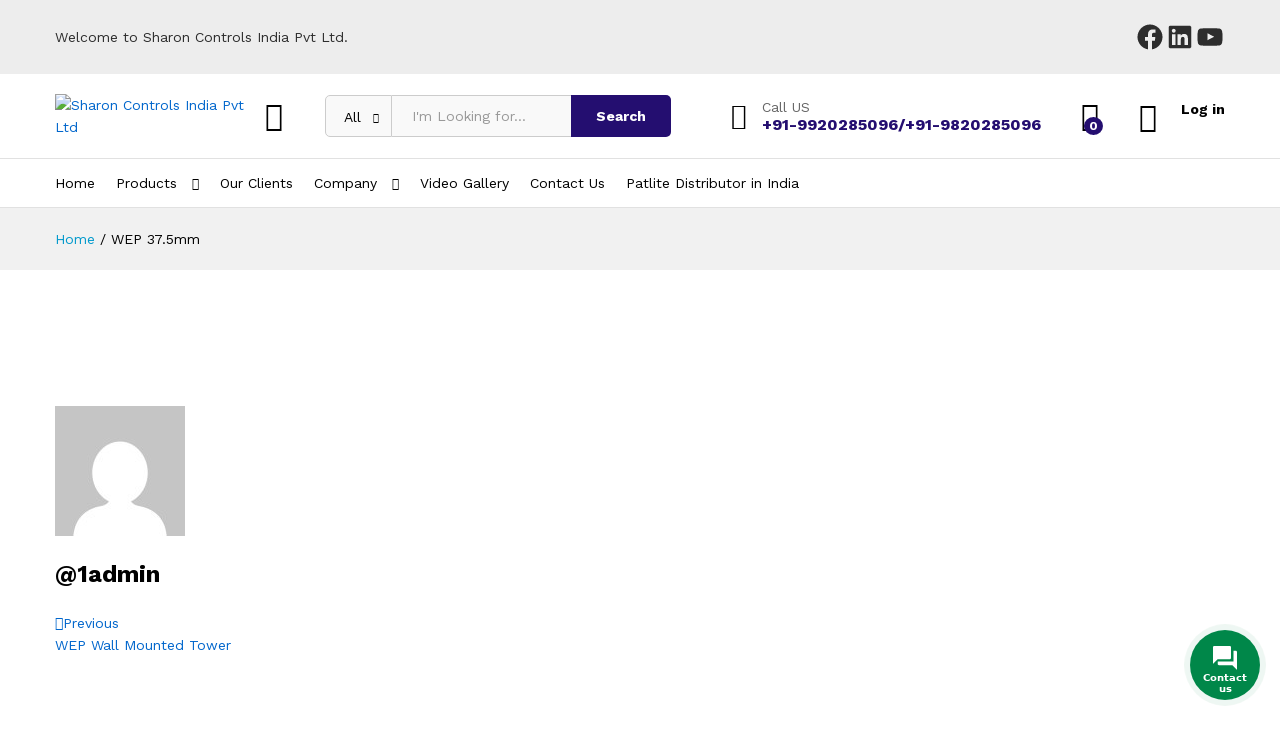

--- FILE ---
content_type: text/css; charset=UTF-8
request_url: https://sharoncontrols.com/wp-content/uploads/elementor/css/post-30836.css?ver=1759747464
body_size: -74
content:
.elementor-kit-30836{--e-global-color-primary:#6EC1E4;--e-global-color-secondary:#54595F;--e-global-color-text:#7A7A7A;--e-global-color-accent:#61CE70;--e-global-color-6542f22c:#4054B2;--e-global-color-69f51931:#23A455;--e-global-color-1cf1fc9c:#000;--e-global-color-7ca66850:#FFF;--e-global-color-35fd70d3:#002E5B;--e-global-color-6bde6b13:#FFDF00;--e-global-color-69633317:#000758;--e-global-color-5e872a0:#F82D04;--e-global-color-5d3565a8:#004554;--e-global-color-1e8cb87:#6E6E6E;--e-global-color-1554179:#040404;--e-global-color-a07a184:#323232;--e-global-color-07f138b:#3E3E3E;--e-global-color-dd475aa:#DCDADA;--e-global-color-62c0b85:#2C2C2D;--e-global-typography-primary-font-family:"Roboto";--e-global-typography-primary-font-weight:600;--e-global-typography-secondary-font-family:"Roboto Slab";--e-global-typography-secondary-font-weight:400;--e-global-typography-text-font-family:"Roboto";--e-global-typography-text-font-weight:400;--e-global-typography-accent-font-family:"Roboto";--e-global-typography-accent-font-weight:500;}.elementor-section.elementor-section-boxed > .elementor-container{max-width:1140px;}.e-container{--container-max-width:1140px;}{}h1.entry-title{display:var(--page-title-display);}@media(max-width:1024px){.elementor-section.elementor-section-boxed > .elementor-container{max-width:1024px;}.e-container{--container-max-width:1024px;}}@media(max-width:767px){.elementor-section.elementor-section-boxed > .elementor-container{max-width:767px;}.e-container{--container-max-width:767px;}}